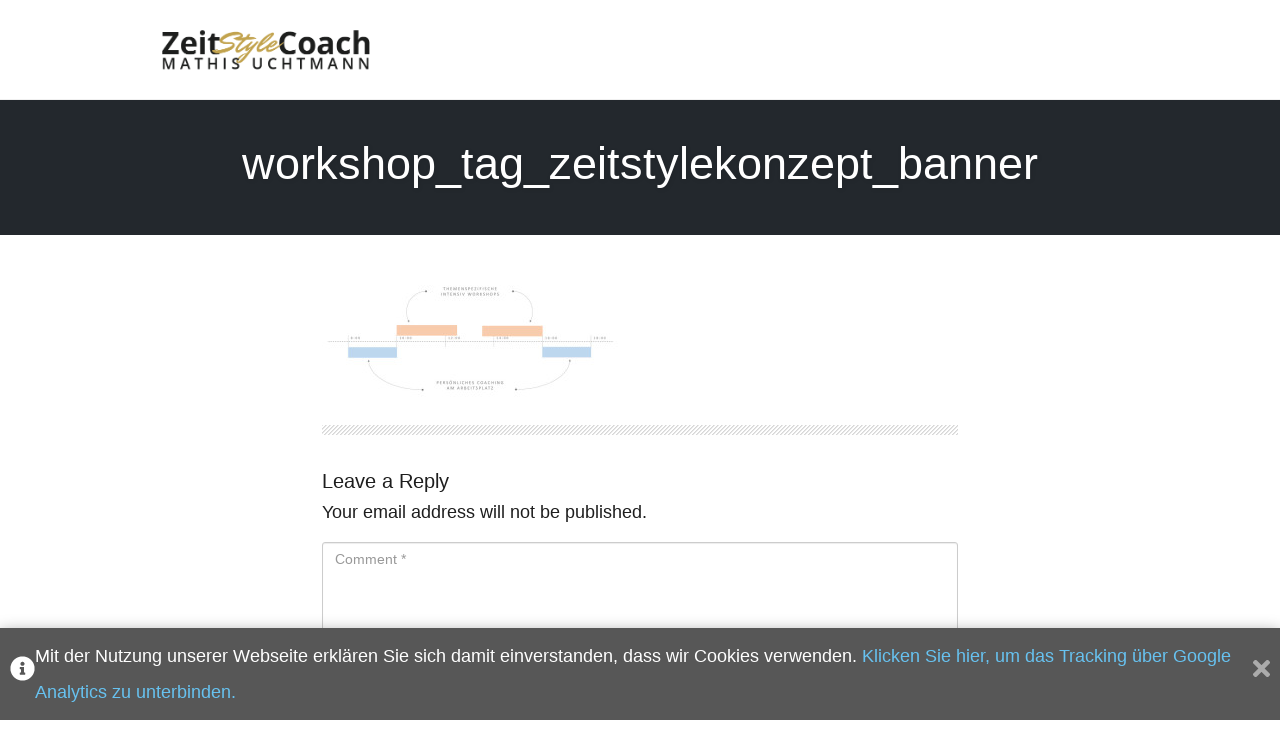

--- FILE ---
content_type: text/html; charset=UTF-8
request_url: https://zeitstylecoach.de/workshop_tag_zeitstylekonzept_banner/
body_size: 11941
content:
<!DOCTYPE html>
<html dir="ltr" lang="de" prefix="og: https://ogp.me/ns#">
<head>
    <meta charset="UTF-8">
    <meta name="viewport" content="width=device-width, initial-scale=1">
    <link rel="pingback" href="https://zeitstylecoach.de/xmlrpc.php">

    	<script type="text/javascript">
		/* Google Analytics Opt-Out by WP-Buddy | https://wp-buddy.com/products/plugins/google-analytics-opt-out */
						var gaoop_property = 'UA-46102844-1';
		var gaoop_disable_strs = ['ga-disable-' + gaoop_property];
				for (var index = 0; index < disableStrs.length; index++) {
			if (document.cookie.indexOf(disableStrs[index] + '=true') > -1) {
				window[disableStrs[index]] = true; // for Monster Insights
			}
		}

		function gaoop_analytics_optout() {
			for (var index = 0; index < disableStrs.length; index++) {
				document.cookie = disableStrs[index] + '=true; expires=Thu, 31 Dec 2099 23:59:59 UTC; SameSite=Strict; path=/';
				window[disableStrs[index]] = true; // for Monster Insights
			}
			alert('Danke! Wir haben ein Cookie gesetzt, dass Google Analytics ab Deinem nächsten Besuch keine Daten mehr sammeln kann.');		}
			</script>
	<title>workshop_tag_zeitstylekonzept_banner | ZeitStyle Coach - Effektives Zeitmanagement im digitalen Zeitalter</title>

		<!-- All in One SEO 4.6.7.1 - aioseo.com -->
		<meta name="robots" content="max-image-preview:large" />
		<link rel="canonical" href="https://zeitstylecoach.de/workshop_tag_zeitstylekonzept_banner/" />
		<meta name="generator" content="All in One SEO (AIOSEO) 4.6.7.1" />
		<meta property="og:locale" content="de_DE" />
		<meta property="og:site_name" content="ZeitStyle Coach - Effektives Zeitmanagement im digitalen Zeitalter | mit Zeitmanagement die eigenen Aufgaben fokussiert erledigen und Ziele schnell und entspannt erreichen" />
		<meta property="og:type" content="article" />
		<meta property="og:title" content="workshop_tag_zeitstylekonzept_banner | ZeitStyle Coach - Effektives Zeitmanagement im digitalen Zeitalter" />
		<meta property="og:url" content="https://zeitstylecoach.de/workshop_tag_zeitstylekonzept_banner/" />
		<meta property="article:published_time" content="2015-07-19T12:37:39+00:00" />
		<meta property="article:modified_time" content="2015-07-19T12:37:39+00:00" />
		<meta name="twitter:card" content="summary" />
		<meta name="twitter:title" content="workshop_tag_zeitstylekonzept_banner | ZeitStyle Coach - Effektives Zeitmanagement im digitalen Zeitalter" />
		<script type="application/ld+json" class="aioseo-schema">
			{"@context":"https:\/\/schema.org","@graph":[{"@type":"BreadcrumbList","@id":"https:\/\/zeitstylecoach.de\/workshop_tag_zeitstylekonzept_banner\/#breadcrumblist","itemListElement":[{"@type":"ListItem","@id":"https:\/\/zeitstylecoach.de\/#listItem","position":1,"name":"Zu Hause","item":"https:\/\/zeitstylecoach.de\/","nextItem":"https:\/\/zeitstylecoach.de\/workshop_tag_zeitstylekonzept_banner\/#listItem"},{"@type":"ListItem","@id":"https:\/\/zeitstylecoach.de\/workshop_tag_zeitstylekonzept_banner\/#listItem","position":2,"name":"workshop_tag_zeitstylekonzept_banner","previousItem":"https:\/\/zeitstylecoach.de\/#listItem"}]},{"@type":"ItemPage","@id":"https:\/\/zeitstylecoach.de\/workshop_tag_zeitstylekonzept_banner\/#itempage","url":"https:\/\/zeitstylecoach.de\/workshop_tag_zeitstylekonzept_banner\/","name":"workshop_tag_zeitstylekonzept_banner | ZeitStyle Coach - Effektives Zeitmanagement im digitalen Zeitalter","inLanguage":"de-DE","isPartOf":{"@id":"https:\/\/zeitstylecoach.de\/#website"},"breadcrumb":{"@id":"https:\/\/zeitstylecoach.de\/workshop_tag_zeitstylekonzept_banner\/#breadcrumblist"},"author":{"@id":"https:\/\/zeitstylecoach.de\/author\/ifgnrvwczo-7scgns19q\/#author"},"creator":{"@id":"https:\/\/zeitstylecoach.de\/author\/ifgnrvwczo-7scgns19q\/#author"},"datePublished":"2015-07-19T13:37:39+02:00","dateModified":"2015-07-19T13:37:39+02:00"},{"@type":"Organization","@id":"https:\/\/zeitstylecoach.de\/#organization","name":"ZeitStyle Coach","description":"mit Zeitmanagement die eigenen Aufgaben fokussiert erledigen und Ziele schnell und entspannt erreichen","url":"https:\/\/zeitstylecoach.de\/","logo":{"@type":"ImageObject","url":"https:\/\/zeitstylecoach.de\/wp-content\/uploads\/zsc_logo_dark_gold_510x109.png","@id":"https:\/\/zeitstylecoach.de\/workshop_tag_zeitstylekonzept_banner\/#organizationLogo","width":510,"height":109},"image":{"@id":"https:\/\/zeitstylecoach.de\/workshop_tag_zeitstylekonzept_banner\/#organizationLogo"}},{"@type":"Person","@id":"https:\/\/zeitstylecoach.de\/author\/ifgnrvwczo-7scgns19q\/#author","url":"https:\/\/zeitstylecoach.de\/author\/ifgnrvwczo-7scgns19q\/","name":"IfgNrVWCZo-7SCgNs19Q"},{"@type":"WebSite","@id":"https:\/\/zeitstylecoach.de\/#website","url":"https:\/\/zeitstylecoach.de\/","name":"ZeitStyle Coach - Effektives Zeitmanagement im digitalen Zeitalter","description":"mit Zeitmanagement die eigenen Aufgaben fokussiert erledigen und Ziele schnell und entspannt erreichen","inLanguage":"de-DE","publisher":{"@id":"https:\/\/zeitstylecoach.de\/#organization"}}]}
		</script>
		<!-- All in One SEO -->


<link rel="alternate" type="application/rss+xml" title="ZeitStyle Coach - Effektives Zeitmanagement im digitalen Zeitalter &raquo; Feed" href="https://zeitstylecoach.de/feed/" />
<link rel="alternate" type="application/rss+xml" title="ZeitStyle Coach - Effektives Zeitmanagement im digitalen Zeitalter &raquo; Kommentar-Feed" href="https://zeitstylecoach.de/comments/feed/" />
<link rel="alternate" type="application/rss+xml" title="ZeitStyle Coach - Effektives Zeitmanagement im digitalen Zeitalter &raquo; workshop_tag_zeitstylekonzept_banner-Kommentar-Feed" href="https://zeitstylecoach.de/feed/?attachment_id=1790" />
<script type="text/javascript">
/* <![CDATA[ */
window._wpemojiSettings = {"baseUrl":"https:\/\/s.w.org\/images\/core\/emoji\/14.0.0\/72x72\/","ext":".png","svgUrl":"https:\/\/s.w.org\/images\/core\/emoji\/14.0.0\/svg\/","svgExt":".svg","source":{"concatemoji":"https:\/\/zeitstylecoach.de\/wp-includes\/js\/wp-emoji-release.min.js?ver=6.4.7"}};
/*! This file is auto-generated */
!function(i,n){var o,s,e;function c(e){try{var t={supportTests:e,timestamp:(new Date).valueOf()};sessionStorage.setItem(o,JSON.stringify(t))}catch(e){}}function p(e,t,n){e.clearRect(0,0,e.canvas.width,e.canvas.height),e.fillText(t,0,0);var t=new Uint32Array(e.getImageData(0,0,e.canvas.width,e.canvas.height).data),r=(e.clearRect(0,0,e.canvas.width,e.canvas.height),e.fillText(n,0,0),new Uint32Array(e.getImageData(0,0,e.canvas.width,e.canvas.height).data));return t.every(function(e,t){return e===r[t]})}function u(e,t,n){switch(t){case"flag":return n(e,"\ud83c\udff3\ufe0f\u200d\u26a7\ufe0f","\ud83c\udff3\ufe0f\u200b\u26a7\ufe0f")?!1:!n(e,"\ud83c\uddfa\ud83c\uddf3","\ud83c\uddfa\u200b\ud83c\uddf3")&&!n(e,"\ud83c\udff4\udb40\udc67\udb40\udc62\udb40\udc65\udb40\udc6e\udb40\udc67\udb40\udc7f","\ud83c\udff4\u200b\udb40\udc67\u200b\udb40\udc62\u200b\udb40\udc65\u200b\udb40\udc6e\u200b\udb40\udc67\u200b\udb40\udc7f");case"emoji":return!n(e,"\ud83e\udef1\ud83c\udffb\u200d\ud83e\udef2\ud83c\udfff","\ud83e\udef1\ud83c\udffb\u200b\ud83e\udef2\ud83c\udfff")}return!1}function f(e,t,n){var r="undefined"!=typeof WorkerGlobalScope&&self instanceof WorkerGlobalScope?new OffscreenCanvas(300,150):i.createElement("canvas"),a=r.getContext("2d",{willReadFrequently:!0}),o=(a.textBaseline="top",a.font="600 32px Arial",{});return e.forEach(function(e){o[e]=t(a,e,n)}),o}function t(e){var t=i.createElement("script");t.src=e,t.defer=!0,i.head.appendChild(t)}"undefined"!=typeof Promise&&(o="wpEmojiSettingsSupports",s=["flag","emoji"],n.supports={everything:!0,everythingExceptFlag:!0},e=new Promise(function(e){i.addEventListener("DOMContentLoaded",e,{once:!0})}),new Promise(function(t){var n=function(){try{var e=JSON.parse(sessionStorage.getItem(o));if("object"==typeof e&&"number"==typeof e.timestamp&&(new Date).valueOf()<e.timestamp+604800&&"object"==typeof e.supportTests)return e.supportTests}catch(e){}return null}();if(!n){if("undefined"!=typeof Worker&&"undefined"!=typeof OffscreenCanvas&&"undefined"!=typeof URL&&URL.createObjectURL&&"undefined"!=typeof Blob)try{var e="postMessage("+f.toString()+"("+[JSON.stringify(s),u.toString(),p.toString()].join(",")+"));",r=new Blob([e],{type:"text/javascript"}),a=new Worker(URL.createObjectURL(r),{name:"wpTestEmojiSupports"});return void(a.onmessage=function(e){c(n=e.data),a.terminate(),t(n)})}catch(e){}c(n=f(s,u,p))}t(n)}).then(function(e){for(var t in e)n.supports[t]=e[t],n.supports.everything=n.supports.everything&&n.supports[t],"flag"!==t&&(n.supports.everythingExceptFlag=n.supports.everythingExceptFlag&&n.supports[t]);n.supports.everythingExceptFlag=n.supports.everythingExceptFlag&&!n.supports.flag,n.DOMReady=!1,n.readyCallback=function(){n.DOMReady=!0}}).then(function(){return e}).then(function(){var e;n.supports.everything||(n.readyCallback(),(e=n.source||{}).concatemoji?t(e.concatemoji):e.wpemoji&&e.twemoji&&(t(e.twemoji),t(e.wpemoji)))}))}((window,document),window._wpemojiSettings);
/* ]]> */
</script>
<link rel='stylesheet' id='opst-css-style-css' href='https://zeitstylecoach.de/wp-content/themes/op-smart-theme3/css/all.min.css?ver=1.0.21' type='text/css' media='all' />
<style id='wp-emoji-styles-inline-css' type='text/css'>

	img.wp-smiley, img.emoji {
		display: inline !important;
		border: none !important;
		box-shadow: none !important;
		height: 1em !important;
		width: 1em !important;
		margin: 0 0.07em !important;
		vertical-align: -0.1em !important;
		background: none !important;
		padding: 0 !important;
	}
</style>
<link rel='stylesheet' id='wp-block-library-css' href='https://zeitstylecoach.de/wp-includes/css/dist/block-library/style.min.css?ver=6.4.7' type='text/css' media='all' />
<style id='classic-theme-styles-inline-css' type='text/css'>
/*! This file is auto-generated */
.wp-block-button__link{color:#fff;background-color:#32373c;border-radius:9999px;box-shadow:none;text-decoration:none;padding:calc(.667em + 2px) calc(1.333em + 2px);font-size:1.125em}.wp-block-file__button{background:#32373c;color:#fff;text-decoration:none}
</style>
<style id='global-styles-inline-css' type='text/css'>
body{--wp--preset--color--black: #000000;--wp--preset--color--cyan-bluish-gray: #abb8c3;--wp--preset--color--white: #ffffff;--wp--preset--color--pale-pink: #f78da7;--wp--preset--color--vivid-red: #cf2e2e;--wp--preset--color--luminous-vivid-orange: #ff6900;--wp--preset--color--luminous-vivid-amber: #fcb900;--wp--preset--color--light-green-cyan: #7bdcb5;--wp--preset--color--vivid-green-cyan: #00d084;--wp--preset--color--pale-cyan-blue: #8ed1fc;--wp--preset--color--vivid-cyan-blue: #0693e3;--wp--preset--color--vivid-purple: #9b51e0;--wp--preset--gradient--vivid-cyan-blue-to-vivid-purple: linear-gradient(135deg,rgba(6,147,227,1) 0%,rgb(155,81,224) 100%);--wp--preset--gradient--light-green-cyan-to-vivid-green-cyan: linear-gradient(135deg,rgb(122,220,180) 0%,rgb(0,208,130) 100%);--wp--preset--gradient--luminous-vivid-amber-to-luminous-vivid-orange: linear-gradient(135deg,rgba(252,185,0,1) 0%,rgba(255,105,0,1) 100%);--wp--preset--gradient--luminous-vivid-orange-to-vivid-red: linear-gradient(135deg,rgba(255,105,0,1) 0%,rgb(207,46,46) 100%);--wp--preset--gradient--very-light-gray-to-cyan-bluish-gray: linear-gradient(135deg,rgb(238,238,238) 0%,rgb(169,184,195) 100%);--wp--preset--gradient--cool-to-warm-spectrum: linear-gradient(135deg,rgb(74,234,220) 0%,rgb(151,120,209) 20%,rgb(207,42,186) 40%,rgb(238,44,130) 60%,rgb(251,105,98) 80%,rgb(254,248,76) 100%);--wp--preset--gradient--blush-light-purple: linear-gradient(135deg,rgb(255,206,236) 0%,rgb(152,150,240) 100%);--wp--preset--gradient--blush-bordeaux: linear-gradient(135deg,rgb(254,205,165) 0%,rgb(254,45,45) 50%,rgb(107,0,62) 100%);--wp--preset--gradient--luminous-dusk: linear-gradient(135deg,rgb(255,203,112) 0%,rgb(199,81,192) 50%,rgb(65,88,208) 100%);--wp--preset--gradient--pale-ocean: linear-gradient(135deg,rgb(255,245,203) 0%,rgb(182,227,212) 50%,rgb(51,167,181) 100%);--wp--preset--gradient--electric-grass: linear-gradient(135deg,rgb(202,248,128) 0%,rgb(113,206,126) 100%);--wp--preset--gradient--midnight: linear-gradient(135deg,rgb(2,3,129) 0%,rgb(40,116,252) 100%);--wp--preset--font-size--small: 13px;--wp--preset--font-size--medium: 20px;--wp--preset--font-size--large: 36px;--wp--preset--font-size--x-large: 42px;--wp--preset--spacing--20: 0.44rem;--wp--preset--spacing--30: 0.67rem;--wp--preset--spacing--40: 1rem;--wp--preset--spacing--50: 1.5rem;--wp--preset--spacing--60: 2.25rem;--wp--preset--spacing--70: 3.38rem;--wp--preset--spacing--80: 5.06rem;--wp--preset--shadow--natural: 6px 6px 9px rgba(0, 0, 0, 0.2);--wp--preset--shadow--deep: 12px 12px 50px rgba(0, 0, 0, 0.4);--wp--preset--shadow--sharp: 6px 6px 0px rgba(0, 0, 0, 0.2);--wp--preset--shadow--outlined: 6px 6px 0px -3px rgba(255, 255, 255, 1), 6px 6px rgba(0, 0, 0, 1);--wp--preset--shadow--crisp: 6px 6px 0px rgba(0, 0, 0, 1);}:where(.is-layout-flex){gap: 0.5em;}:where(.is-layout-grid){gap: 0.5em;}body .is-layout-flow > .alignleft{float: left;margin-inline-start: 0;margin-inline-end: 2em;}body .is-layout-flow > .alignright{float: right;margin-inline-start: 2em;margin-inline-end: 0;}body .is-layout-flow > .aligncenter{margin-left: auto !important;margin-right: auto !important;}body .is-layout-constrained > .alignleft{float: left;margin-inline-start: 0;margin-inline-end: 2em;}body .is-layout-constrained > .alignright{float: right;margin-inline-start: 2em;margin-inline-end: 0;}body .is-layout-constrained > .aligncenter{margin-left: auto !important;margin-right: auto !important;}body .is-layout-constrained > :where(:not(.alignleft):not(.alignright):not(.alignfull)){max-width: var(--wp--style--global--content-size);margin-left: auto !important;margin-right: auto !important;}body .is-layout-constrained > .alignwide{max-width: var(--wp--style--global--wide-size);}body .is-layout-flex{display: flex;}body .is-layout-flex{flex-wrap: wrap;align-items: center;}body .is-layout-flex > *{margin: 0;}body .is-layout-grid{display: grid;}body .is-layout-grid > *{margin: 0;}:where(.wp-block-columns.is-layout-flex){gap: 2em;}:where(.wp-block-columns.is-layout-grid){gap: 2em;}:where(.wp-block-post-template.is-layout-flex){gap: 1.25em;}:where(.wp-block-post-template.is-layout-grid){gap: 1.25em;}.has-black-color{color: var(--wp--preset--color--black) !important;}.has-cyan-bluish-gray-color{color: var(--wp--preset--color--cyan-bluish-gray) !important;}.has-white-color{color: var(--wp--preset--color--white) !important;}.has-pale-pink-color{color: var(--wp--preset--color--pale-pink) !important;}.has-vivid-red-color{color: var(--wp--preset--color--vivid-red) !important;}.has-luminous-vivid-orange-color{color: var(--wp--preset--color--luminous-vivid-orange) !important;}.has-luminous-vivid-amber-color{color: var(--wp--preset--color--luminous-vivid-amber) !important;}.has-light-green-cyan-color{color: var(--wp--preset--color--light-green-cyan) !important;}.has-vivid-green-cyan-color{color: var(--wp--preset--color--vivid-green-cyan) !important;}.has-pale-cyan-blue-color{color: var(--wp--preset--color--pale-cyan-blue) !important;}.has-vivid-cyan-blue-color{color: var(--wp--preset--color--vivid-cyan-blue) !important;}.has-vivid-purple-color{color: var(--wp--preset--color--vivid-purple) !important;}.has-black-background-color{background-color: var(--wp--preset--color--black) !important;}.has-cyan-bluish-gray-background-color{background-color: var(--wp--preset--color--cyan-bluish-gray) !important;}.has-white-background-color{background-color: var(--wp--preset--color--white) !important;}.has-pale-pink-background-color{background-color: var(--wp--preset--color--pale-pink) !important;}.has-vivid-red-background-color{background-color: var(--wp--preset--color--vivid-red) !important;}.has-luminous-vivid-orange-background-color{background-color: var(--wp--preset--color--luminous-vivid-orange) !important;}.has-luminous-vivid-amber-background-color{background-color: var(--wp--preset--color--luminous-vivid-amber) !important;}.has-light-green-cyan-background-color{background-color: var(--wp--preset--color--light-green-cyan) !important;}.has-vivid-green-cyan-background-color{background-color: var(--wp--preset--color--vivid-green-cyan) !important;}.has-pale-cyan-blue-background-color{background-color: var(--wp--preset--color--pale-cyan-blue) !important;}.has-vivid-cyan-blue-background-color{background-color: var(--wp--preset--color--vivid-cyan-blue) !important;}.has-vivid-purple-background-color{background-color: var(--wp--preset--color--vivid-purple) !important;}.has-black-border-color{border-color: var(--wp--preset--color--black) !important;}.has-cyan-bluish-gray-border-color{border-color: var(--wp--preset--color--cyan-bluish-gray) !important;}.has-white-border-color{border-color: var(--wp--preset--color--white) !important;}.has-pale-pink-border-color{border-color: var(--wp--preset--color--pale-pink) !important;}.has-vivid-red-border-color{border-color: var(--wp--preset--color--vivid-red) !important;}.has-luminous-vivid-orange-border-color{border-color: var(--wp--preset--color--luminous-vivid-orange) !important;}.has-luminous-vivid-amber-border-color{border-color: var(--wp--preset--color--luminous-vivid-amber) !important;}.has-light-green-cyan-border-color{border-color: var(--wp--preset--color--light-green-cyan) !important;}.has-vivid-green-cyan-border-color{border-color: var(--wp--preset--color--vivid-green-cyan) !important;}.has-pale-cyan-blue-border-color{border-color: var(--wp--preset--color--pale-cyan-blue) !important;}.has-vivid-cyan-blue-border-color{border-color: var(--wp--preset--color--vivid-cyan-blue) !important;}.has-vivid-purple-border-color{border-color: var(--wp--preset--color--vivid-purple) !important;}.has-vivid-cyan-blue-to-vivid-purple-gradient-background{background: var(--wp--preset--gradient--vivid-cyan-blue-to-vivid-purple) !important;}.has-light-green-cyan-to-vivid-green-cyan-gradient-background{background: var(--wp--preset--gradient--light-green-cyan-to-vivid-green-cyan) !important;}.has-luminous-vivid-amber-to-luminous-vivid-orange-gradient-background{background: var(--wp--preset--gradient--luminous-vivid-amber-to-luminous-vivid-orange) !important;}.has-luminous-vivid-orange-to-vivid-red-gradient-background{background: var(--wp--preset--gradient--luminous-vivid-orange-to-vivid-red) !important;}.has-very-light-gray-to-cyan-bluish-gray-gradient-background{background: var(--wp--preset--gradient--very-light-gray-to-cyan-bluish-gray) !important;}.has-cool-to-warm-spectrum-gradient-background{background: var(--wp--preset--gradient--cool-to-warm-spectrum) !important;}.has-blush-light-purple-gradient-background{background: var(--wp--preset--gradient--blush-light-purple) !important;}.has-blush-bordeaux-gradient-background{background: var(--wp--preset--gradient--blush-bordeaux) !important;}.has-luminous-dusk-gradient-background{background: var(--wp--preset--gradient--luminous-dusk) !important;}.has-pale-ocean-gradient-background{background: var(--wp--preset--gradient--pale-ocean) !important;}.has-electric-grass-gradient-background{background: var(--wp--preset--gradient--electric-grass) !important;}.has-midnight-gradient-background{background: var(--wp--preset--gradient--midnight) !important;}.has-small-font-size{font-size: var(--wp--preset--font-size--small) !important;}.has-medium-font-size{font-size: var(--wp--preset--font-size--medium) !important;}.has-large-font-size{font-size: var(--wp--preset--font-size--large) !important;}.has-x-large-font-size{font-size: var(--wp--preset--font-size--x-large) !important;}
.wp-block-navigation a:where(:not(.wp-element-button)){color: inherit;}
:where(.wp-block-post-template.is-layout-flex){gap: 1.25em;}:where(.wp-block-post-template.is-layout-grid){gap: 1.25em;}
:where(.wp-block-columns.is-layout-flex){gap: 2em;}:where(.wp-block-columns.is-layout-grid){gap: 2em;}
.wp-block-pullquote{font-size: 1.5em;line-height: 1.6;}
</style>
<link rel='stylesheet' id='bcct_style-css' href='https://zeitstylecoach.de/wp-content/plugins/better-click-to-tweet/assets/css/styles.css?ver=3.0' type='text/css' media='all' />
<link rel='stylesheet' id='woocommerce_responsive_frontend_styles-css' href='https://zeitstylecoach.de/wp-content/themes/op-smart-theme3/css/woocommerce.min.css?ver=1.0.21' type='text/css' media='all' />
<link rel='stylesheet' id='redux-google-fonts-op_options-css' href='//zeitstylecoach.de/wp-content/uploads/omgf/redux-google-fonts-op_options/redux-google-fonts-op_options.css?ver=1666550232' type='text/css' media='all' />
<script type="text/javascript" src="https://zeitstylecoach.de/wp-includes/js/jquery/jquery.min.js?ver=3.7.1" id="jquery-core-js"></script>
<script type="text/javascript" src="https://zeitstylecoach.de/wp-includes/js/jquery/jquery-migrate.min.js?ver=3.4.1" id="jquery-migrate-js"></script>
<script type="text/javascript" id="op3-dashboard-tracking-js-extra">
/* <![CDATA[ */
var OPDashboardStats = {"pid":"1790","pageview_record_id":null,"rest_url":"https:\/\/zeitstylecoach.de\/wp-json\/opd\/v1\/opd-tracking"};
/* ]]> */
</script>
<script type="text/javascript" src="https://zeitstylecoach.de/wp-content/plugins/op-dashboard/public/assets/js/tracking.js?ver=1.1.3" id="op3-dashboard-tracking-js"></script>
<script type="text/javascript" id="op3-dashboard-pixels-js-extra">
/* <![CDATA[ */
var OPDashboardPixels = {"pid":"1790","nonce":"778911e870","fbPixelId":"880784260015433","fbAdvancedMatching":"0","fbEnableAnywhere":"1","isOp3Page":"0","enableLeadEvent":"1","enableViewContentEvent":"1","enableInitiateCheckoutsEvent":"1","enablePurchaseEvent":"1","enableCompleteRegistrationEvent":"1","enableAddToCartEvent":"1","enableAddToCartBumpEvent":"1","enablePaymentInfoEvent":"1","enableScrollEvent":"1","standardParams":{"page_title":"workshop_tag_zeitstylekonzept_banner","post_type":"attachment","post_id":1790,"plugin":"OptimizePress","event_url":"zeitstylecoach.de\/workshop_tag_zeitstylekonzept_banner\/","user_role":"guest"},"capiRestUrl":"https:\/\/zeitstylecoach.de\/wp-json\/opd\/v1\/trackFacebookCAPIEvents","capiTestEventsCode":"","capiAccessToken":"","enableCapiTestEvents":"0","enableCapi":"0","enableAdvancedMatching":"0","facebookAttribution":"first_visit","facebookFirstVisitCookieDuration":"7","facebookLastVisitCookieDuration":"30"};
/* ]]> */
</script>
<script type="text/javascript" src="https://zeitstylecoach.de/wp-content/plugins/op-dashboard/public/assets/js/OP3Pixels.js?ver=1.1.3" id="op3-dashboard-pixels-js"></script>
<script type="text/javascript" src="https://zeitstylecoach.de/wp-content/plugins/op-dashboard/public/assets/js/op3-fb-tracking.js?ver=1.1.3" id="op3-dashboard-pixels-front-js"></script>
<link rel="https://api.w.org/" href="https://zeitstylecoach.de/wp-json/" /><link rel="alternate" type="application/json" href="https://zeitstylecoach.de/wp-json/wp/v2/media/1790" /><link rel="EditURI" type="application/rsd+xml" title="RSD" href="https://zeitstylecoach.de/xmlrpc.php?rsd" />
<meta name="generator" content="WordPress 6.4.7" />
<link rel='shortlink' href='https://zeitstylecoach.de/?p=1790' />
<link rel="alternate" type="application/json+oembed" href="https://zeitstylecoach.de/wp-json/oembed/1.0/embed?url=https%3A%2F%2Fzeitstylecoach.de%2Fworkshop_tag_zeitstylekonzept_banner%2F" />
<link rel="alternate" type="text/xml+oembed" href="https://zeitstylecoach.de/wp-json/oembed/1.0/embed?url=https%3A%2F%2Fzeitstylecoach.de%2Fworkshop_tag_zeitstylekonzept_banner%2F&#038;format=xml" />
<style type="text/css">/** Google Analytics Opt Out Custom CSS **/.gaoop {color: #ffffff; line-height: 2; position: fixed; bottom: 0; left: 0; width: 100%; -webkit-box-shadow: 0 4px 15px rgba(0, 0, 0, 0.4); -moz-box-shadow: 0 4px 15px rgba(0, 0, 0, 0.4); box-shadow: 0 4px 15px rgba(0, 0, 0, 0.4); background-color: #0E90D2; padding: 1rem; margin: 0; display: flex; align-items: center; justify-content: space-between; } .gaoop-hidden {display: none; } .gaoop-checkbox:checked + .gaoop {width: auto; right: 0; left: auto; opacity: 0.5; ms-filter: "progid:DXImageTransform.Microsoft.Alpha(Opacity=50)"; filter: alpha(opacity=50); -moz-opacity: 0.5; -khtml-opacity: 0.5; } .gaoop-checkbox:checked + .gaoop .gaoop-close-icon {display: none; } .gaoop-checkbox:checked + .gaoop .gaoop-opt-out-content {display: none; } input.gaoop-checkbox {display: none; } .gaoop a {color: #67C2F0; text-decoration: none; } .gaoop a:hover {color: #ffffff; text-decoration: underline; } .gaoop-info-icon {margin: 0; padding: 0; cursor: pointer; } .gaoop svg {position: relative; margin: 0; padding: 0; width: auto; height: 25px; } .gaoop-close-icon {cursor: pointer; position: relative; opacity: 0.5; ms-filter: "progid:DXImageTransform.Microsoft.Alpha(Opacity=50)"; filter: alpha(opacity=50); -moz-opacity: 0.5; -khtml-opacity: 0.5; margin: 0; padding: 0; text-align: center; vertical-align: top; display: inline-block; } .gaoop-close-icon:hover {z-index: 1; opacity: 1; ms-filter: "progid:DXImageTransform.Microsoft.Alpha(Opacity=100)"; filter: alpha(opacity=100); -moz-opacity: 1; -khtml-opacity: 1; } .gaoop_closed .gaoop-opt-out-link, .gaoop_closed .gaoop-close-icon {display: none; } .gaoop_closed:hover {opacity: 1; ms-filter: "progid:DXImageTransform.Microsoft.Alpha(Opacity=100)"; filter: alpha(opacity=100); -moz-opacity: 1; -khtml-opacity: 1; } .gaoop_closed .gaoop-opt-out-content {display: none; } .gaoop_closed .gaoop-info-icon {width: 100%; } .gaoop-opt-out-content {display: inline-block; vertical-align: top; } .gaoop {
  z-index:1000;
  background-color: #575757;
}

/*.gaoop a {
   color: #fff;
}*/</style><script type='text/javascript' src='https://assets.klicktipp.com/listbuildings/system/forms/scripts/protect.js'></script>
<script src="https://platform.illow.io/banner.js?siteId=790130df-7789-4e9f-ab47-9e085f569b3a"></script>
        <!-- Facebook Pixel Code -->
            <script>
              !function(f,b,e,v,n,t,s)
              {if(f.fbq)return;n=f.fbq=function(){n.callMethod?
              n.callMethod.apply(n,arguments):n.queue.push(arguments)};
              if(!f._fbq)f._fbq=n;n.push=n;n.loaded=!0;n.version='2.0';
              n.queue=[];t=b.createElement(e);t.async=!0;
              t.src=v;s=b.getElementsByTagName(e)[0];
              s.parentNode.insertBefore(t,s)}(window, document,'script',
              'https://connect.facebook.net/en_US/fbevents.js');
              fbq('init', '880784260015433');
            </script>
        <!-- End Facebook Pixel Code -->
        <style type="text/css">article.post div.col-sm-5 { display:none; } /*Beitragsbild ausblenden in Übersicht*/
article.post div.col-sm-7 div.op-list-layout-meta-wrapper { display:none; } /*Kommentare ausblenden in Übersicht*/
.op-blog-meta-wrapper { display:none; } /*Kommentare unter Headline im Beitrag ausblenden*/</style><link rel="icon" href="https://zeitstylecoach.de/wp-content/uploads/cropped-zsc_favlogo_512-32x32.png" sizes="32x32" />
<link rel="icon" href="https://zeitstylecoach.de/wp-content/uploads/cropped-zsc_favlogo_512-192x192.png" sizes="192x192" />
<link rel="apple-touch-icon" href="https://zeitstylecoach.de/wp-content/uploads/cropped-zsc_favlogo_512-180x180.png" />
<meta name="msapplication-TileImage" content="https://zeitstylecoach.de/wp-content/uploads/cropped-zsc_favlogo_512-270x270.png" />
<style type="text/css" title="dynamic-css" class="options-output">.sub-menu{border-bottom-color:#c2a34f;}.op-navbar{background:#ffffff;}.op-navbar{border-bottom-color:#f0f0f0;}.header-style-centered #navbar, .header-style-with-tagline #navbar{border-top-color:#f0f0f0;}.op-footer{background:#fcfcfc;}.op-footer h1, .op-footer h2, .op-footer h3, .op-footer h4, .op-footer h5, .op-footer h6, .op-footer .calendar_wrap{color:#191919;}.op-footer, .footer-copyright, .op-footer p, .op-footer ul, .op-footer{color:#6d6d6d;}.op-footer a{color:#6d6d6d;}.op-footer a:hover{color:#6d6d6d;}.op-footer a:active{color:#6d6d6d;}.op-entry a{color:#337ab7;}.op-entry a:hover{color:#003388;}.op-entry a:active{color:#222;}.btn a, .btn, .btn-primary,
                                        .op-navbar .nav-close-wrap,
                                        .pagination > .btn,
                                        #infinite-handle span button,
                                        .woocommerce-product-search [type=submit],
                                        .woocommerce .widget_price_filter .ui-slider .ui-slider-range,
                                        .woocommerce .widget_price_filter .ui-slider .ui-slider-handle{background-color:#005BDC;}.op-read-more{border-color:#005BDC;}.btn a:hover,
                                        .btn:hover,
                                        .btn-primary:hover,
                                        .btn a:active,
                                        .btn:active,
                                        .btn-primary:active,
                                        .pagination > .btn:hover,
                                        .pagination > .btn:active,
                                        #infinite-handle span button:hover,
                                        #infinite-handle span button:active,
                                        .woocommerce-product-search [type=submit]:hover,
                                        .woocommerce-product-search [type=submit]:active,
                                        .woocommerce .widget_price_filter .ui-slider .ui-slider-range:hover,
                                        .woocommerce .widget_price_filter .ui-slider .ui-slider-range:active,
                                        .woocommerce .widget_price_filter .ui-slider .ui-slider-handle:hover,
                                        .woocommerce .widget_price_filter .ui-slider .ui-slider-handle:active,
                                        .woocommerce .widget_price_filter .price_slider_wrapper .ui-widget-content,
                                        .woocommerce .widget_price_filter .price_slider_wrapper .ui-widget-content:hover,
                                        .woocommerce .widget_price_filter .price_slider_wrapper .ui-widget-content:active{background-color:#0054cc;}.op-read-more:hover,
                                        .op-read-more:active{border-color:#0054cc;}.btn a, .btn, .btn-primary,
                            .pagination > .btn,
                            .pagination > .btn:hover,
                            .pagination > .btn:active,
                            #infinite-handle span button,
                            #infinite-handle span button:hover,
                            #infinite-handle span button:hover:active,
                            .op-navbar .nav-close-wrap,
                            .woocommerce-product-search [type=submit]{color:#ffffff;}.op-navbar .navbar-nav > .menu-item > a, .op-navbar .navbar-nav li .navbar-tagline,
                                .op-navbar .navbar-nav .menu-item .menu-item-search-link,
                                .op-navbar .navbar-nav .menu-item .op-search-form-close-button,
                                .op-navbar.navbar-default .navbar-toggle,
                                .op-search-form-top-menu {color:#6b6b6b;} .op-navbar .navbar-nav > .menu-item:hover > a,
                                .op-navbar .navbar-nav li .navbar-tagline:hover,
                                .op-navbar .navbar-nav .menu-item .menu-item-search-link:hover,
                                .op-navbar .navbar-nav .menu-item .op-search-form-close-button:hover,
                                .op-navbar.navbar-default .navbar-toggle:hover,
                                .op-navbar .navbar-nav li .sub-menu a:hover {color:#6b6b6b;} .op-navbar .navbar-nav > .menu-item.active a,
                                .op-navbar .navbar-nav > .menu-item.active:hover a {color:#6b6b6b;} .op-small-category-link a,
                            .op-small-category-link a:hover,
                            .op-small-category-link a:focus,
                            .op-small-category-link a:active,
                            .op-small-category-link span,
                            .op-content-grid-row .op-small-category-link a,
                            .op-homepage-hero-category,
                            .op-homepage-hero-category:hover,
                            .op-homepage-hero-category:focus,
                            .op-homepage-hero-category:active{color:#ffffff;}.op-small-category-link a,
                                        .op-small-category-link a:hover,
                                        .op-small-category-link a:focus,
                                        .op-small-category-link a:active,
                                        .op-small-category-link span,
                                        .op-homepage-hero-category,
                                        .op-homepage-hero-category:hover,
                                        .op-homepage-hero-category:focus,
                                        .op-homepage-hero-category:active{background-color:#005BDC;}h2{line-height:40px;font-size:35px;}.navbar-brand h1{font-family:Arial, Helvetica, sans-serif,Arial, Helvetica, sans-serif;text-transform:none;line-height:55px;letter-spacing:0px;font-weight:400;font-style:normal;color:#1e1e1e;font-size:40px;}.navbar-tagline{font-family:Arial, Helvetica, sans-serif,Arial, Helvetica, sans-serif;text-transform:none;line-height:29px;letter-spacing:0px;font-weight:normal;font-style:normal;color:#1e1e1e;font-size:24px;}.op-hero-area h1,
                .op-hero-area .op-headline,
                .op-hero-area.op-blog-post .op-hero-header{font-family:Arial, Helvetica, sans-serif,Arial, Helvetica, sans-serif;line-height:55px;letter-spacing:0px;font-weight:400;font-style:normal;color:#ffffff;font-size:45px;}body, p{font-family:Tahoma,Geneva, sans-serif,Arial, Helvetica, sans-serif;line-height:29px;letter-spacing:0px;font-weight:400;font-style:normal;color:#1e1e1e;font-size:18px;}.op-navbar .navbar-nav .menu-item a{font-family:Tahoma,Geneva, sans-serif,Arial, Helvetica, sans-serif;text-align:left;line-height:20px;letter-spacing:0px;font-weight:400;font-style:normal;font-size:18px;}h1,.op-entry h1{font-family:Arial, Helvetica, sans-serif,Arial, Helvetica, sans-serif;line-height:45px;letter-spacing:0px;font-weight:400;font-style:normal;color:#1e1e1e;font-size:40px;}h2,.op-entry h2,.woocommerce-Reviews-title,.comment-reply-title{font-family:Arial, Helvetica, sans-serif,Arial, Helvetica, sans-serif;line-height:39px;letter-spacing:0px;font-weight:normal;font-style:normal;color:#1e1e1e;font-size:30px;}h3,.op-entry h3{font-family:Arial, Helvetica, sans-serif,Arial, Helvetica, sans-serif;line-height:33px;letter-spacing:0px;font-weight:normal;font-style:normal;color:#1e1e1e;font-size:22px;}h4,.op-entry h4{font-family:Arial, Helvetica, sans-serif,Arial, Helvetica, sans-serif;line-height:30px;letter-spacing:0px;font-weight:normal;font-style:normal;color:#1e1e1e;font-size:20px;}h5,.op-entry h5{font-family:Arial, Helvetica, sans-serif,Arial, Helvetica, sans-serif;line-height:27px;letter-spacing:0px;font-weight:normal;font-style:normal;color:#1e1e1e;font-size:16px;}h6,.op-entry h6{font-family:Arial, Helvetica, sans-serif,Arial, Helvetica, sans-serif;line-height:24px;letter-spacing:0px;font-weight:normal;font-style:normal;color:#1e1e1e;font-size:14px;}.op-archive-title{font-family:Arial, Helvetica, sans-serif,Arial, Helvetica, sans-serif;line-height:45px;letter-spacing:0px;font-weight:400;font-style:normal;color:#1e1e1e;font-size:40px;}.op-homepage-hero-button{background-color:#005BDC;}.op-homepage-hero-button:hover,
                                        .op-homepage-hero-button:active,
                                        .op-homepage-hero-button:focus{background-color:#0054cc;}.op-hero-header,
                .op-hero-area .feature-title,
                .op-hero-area .op-headline,
                .op-hero-area p,
                .op-hero-layout-meta-wrap,
                .op-blog-meta-wrapper,
                .op-hero-layout-meta-wrap a{color:#ffffff;}.op-blog-post-header{background-size:cover;background-position:center center;}.page .op-hero-header, .page .op-hero-area .feature-title, .page .op-hero-area .op-headline, .page .op-hero-layout-meta-wrap, .page .op-blog-meta-wrapper, .page .op-hero-layout-meta-wrap a{color:#ffffff;}</style><style type="text/css">.op-blog-post-header {background-color: #23282d;
                background-image: -moz-linear-gradient(top, #23282d 0%, #23282d 100%);
                background-image: -webkit-linear-gradient(top, #23282d 0%, #23282d 100%);
                background-image: linear-gradient(to bottom, #23282d 0%, #23282d 100%);
                filter: progid:DXImageTransform.Microsoft.gradient(startColorstr='#23282d', endColorstr='#23282d', GradientType=0);}</style></head>

<body class="attachment attachment-template-default single single-attachment postid-1790 attachmentid-1790 attachment-jpeg op-navbar-fixed op-navbar-fixed-header-style-basic" itemscope="itemscope" itemtype="http://schema.org/WebPage">
        <div id="page" class="page-container hfeed site">
        <a class="skip-link screen-reader-text" href="#content">Skip to content</a>
        <header id="masthead" class="site-header"  itemscope="itemscope" itemtype="http://schema.org/WPHeader" role="banner">
            <nav class="op-navbar navbar navbar-default op-navbar-fixed op-navbar-fixed-header-style-basic header-style-basic" itemscope="itemscope" itemtype="http://schema.org/SiteNavigationElement" role="navigation">
                                <div class="container op-container">
                    <div class="navbar-header">
                        <a class="navbar-brand" href="https://zeitstylecoach.de/">
                            <img src="https://zeitstylecoach.de/wp-content/uploads/zsc_logo_dark_gold_510x109.png" srcset="https://zeitstylecoach.de/wp-content/uploads/zsc_logo_dark_gold_510x109.png 1x, https://zeitstylecoach.de/wp-content/uploads/zsc_logo_dark_gold_510x109.png 2x" title="ZeitStyle Coach - Effektives Zeitmanagement im digitalen Zeitalter" alt="ZeitStyle Coach - Effektives Zeitmanagement im digitalen Zeitalter" width="510" height="109">                        </a>
                        <button type="button" class="navbar-toggle collapsed glyphicon glyphicon-menu-hamburger" aria-controls="navbar">
                            <span class="sr-only">Toggle navigation</span>
                        </button>
                    </div> <!--/.navbar-header -->
                    <div id="navbar" class="pull-right navbar-menu">
                        <div class="nav-close-wrap text-right ">
                            <span class="glyphicon glyphicon-remove closenav"></span>
                        </div>
                                            </div><!--/.nav-collapse -->
                </div> <!--/.container-fluid -->
            </nav>
        </header>
        <main id="main" class="site-content" role="main">
            
            <article id="post-1790" class="post-1790 attachment type-attachment status-inherit hentry" itemscope="itemscope" itemtype="http://schema.org/BlogPosting" itemprop="blogPost">
                <div class="op-hero-area op-blog-post" role="banner">
                    <header class="op-hero-area op-blog-post-header">
    <div class="op-blog-hero-background">
                <div class="op-blog-header-content op-blog-header-content--small">
            <div class="container op-container">
                <div class="row">
                    <div class="col-sm-12">
                        <h1 class="op-headline" itemprop="headline"><a href="https://zeitstylecoach.de/workshop_tag_zeitstylekonzept_banner/">workshop_tag_zeitstylekonzept_banner</a></h1><div class="op-blog-meta-wrapper"><a href="https://zeitstylecoach.de/workshop_tag_zeitstylekonzept_banner/#respond" class="op-comment-number"><span class="glyphicon glyphicon-comment op-list-space-right-small" aria-hidden="true"></span>0<span class="visuallyhidden">Comments</span></a></div>                    </div>
                </div>
            </div>
        </div>

        <style> .op-blog-post-header { background-color: #23282d;
                background-image: -moz-linear-gradient(top, #23282d 0%, #23282d 100%);
                background-image: -webkit-linear-gradient(top, #23282d 0%, #23282d 100%);
                background-image: linear-gradient(to bottom, #23282d 0%, #23282d 100%);
                filter: progid:DXImageTransform.Microsoft.gradient(startColorstr='#23282d', endColorstr='#23282d', GradientType=0); } .op-blog-header-content-img { background-color:rgba(50,50,50,0.5) }</style>    </div>
</header>
                </div>

                
                <div id="primary" class="content-area">
                    
                                            <div class="op-entry single container op-container">
                            <div class="row">
                                <div class="col-sm-12 col-md-8 col-md-offset-2">
                                    
<div class="entry-content" itemprop="text">
    <p class="attachment"><a href='https://zeitstylecoach.de/wp-content/uploads/workshop_tag_zeitstylekonzept_banner.jpg'><img decoding="async" width="300" height="128" src="https://zeitstylecoach.de/wp-content/uploads/workshop_tag_zeitstylekonzept_banner-300x128.jpg" class="attachment-medium size-medium" alt="" srcset="https://zeitstylecoach.de/wp-content/uploads/workshop_tag_zeitstylekonzept_banner-300x128.jpg 300w, https://zeitstylecoach.de/wp-content/uploads/workshop_tag_zeitstylekonzept_banner.jpg 940w" sizes="(max-width: 300px) 100vw, 300px" /></a></p>
</div>



<div id="op-comments-single" class="op-comments">

    <div id="comments"></div>
    <span class="lined-border"></span>

    
    
    	<div id="respond" class="comment-respond">
		<h3 id="reply-title" class="comment-reply-title">Leave a Reply <small><a rel="nofollow" id="cancel-comment-reply-link" href="/workshop_tag_zeitstylekonzept_banner/#respond" style="display:none;">Cancel Reply</a></small></h3><form action="https://zeitstylecoach.de/wp-comments-post.php" method="post" id="commentform" class="comment-form"><p class="comment-notes">Your email address will not be published.</p><p><textarea id="comment" name="comment-2bc7a9a308f1ce3f4b81fd83e" cols="50" rows="8" class="form-control" placeholder="Comment *"></textarea><textarea name="comment" rows="1" cols="1" style="display:none"></textarea></p><input type="hidden" name="comment-replaced" value="true" /> <p class="comment-form-author form-input-container"> <input id="author" name="author" type="text" required="required" placeholder="Name *" class="form-control" value="" size="22" aria-required="true" /></p>
<p class="comment-form-email form-input-container"><input id="email" name="email" type="email" required="required" placeholder="Email *" class="form-control" value="" size="30" aria-required="true" /></p>
<p class="comment-form-url form-input-container"><input id="url" name="url" type="text" placeholder="URL" class="form-control" value="" size="30" /></p>
<p class="comment-form-cookies-consent"><input id="wp-comment-cookies-consent" name="wp-comment-cookies-consent" type="checkbox" value="yes" /> <label for="wp-comment-cookies-consent">Meinen Namen, meine E-Mail-Adresse und meine Website in diesem Browser für die nächste Kommentierung speichern.</label></p>
<p class="form-submit"><input name="submit" type="submit" id="submit" class="btn btn-primary" value="Post Comment" /> <input type='hidden' name='comment_post_ID' value='1790' id='comment_post_ID' />
<input type='hidden' name='comment_parent' id='comment_parent' value='0' />
</p><p style="display:none;"><input type="text" name="nxts" value="1768613818" /><input type="text" name="nxts_signed" value="b4e8652a2a8dbbdb99f6de15f721eb5a14b88b0c" /><input type="text" name="529681215731d" value="" /><input type="text" name="590f24f8ba5fc0e720144b" value="0b5cb005a503ddcc2cd7872d2814619a" /></p></form>	</div><!-- #respond -->
	</div><!-- #comments -->
                                </div>
                            </div>
                        </div>
                                        
    <div id="op-trigger-op_theme_popup_696ae7ba066c5" class="optin-box-optimizetheme-lightbox optin-box-optimizetheme optin-box-optimizetheme-before-footer optin-box-optimizetheme-light">
        <div class="container op-container optin-box-content optin-box-optimizetheme-content"><div class="optin-box-optimizetheme-headline-container"><h2 class="optin-box-optimizetheme-headline">Hole dir den Focus Fighter Planner</h2><p class="optin-box-optimizetheme-subheadline">Deine All-in-One-Lösung für mehr Klarheit und Fokus in Ihrem Alltag!</p></div>
            <div class="optin-box-optimizetheme-open-lightbox-container">
                <button type="button" class="default-button" data-toggle="modal" data-target="#op_theme_popup_696ae7ba066c5">Schick mir den Focus Fighter Planner</button>
            </div>
        </div></div>

    <div class="optin-box-optimizetheme-modal modal fade" id="op_theme_popup_696ae7ba066c5" tabindex="-1" role="dialog">
        <div class="modal-dialog" role="document">
            <button type="button" class="close optin-box-optimizetheme-close-modal" data-dismiss="modal" aria-label="Close"><span aria-hidden="true">&times;</span></button>

            <div class="modal-content">
                <div class="modal-body">
                <div class="op_optin_single_before_footer_container op_optin_style_light"><aside id="op-optin-696ae7ba061fe" class="optin-box optin-box-optimizetheme optin-box-optimizetheme-before-footer optin-box-optimizetheme-light"><div class="container op-container optin-box-content optin-box-optimizetheme-content"><div class="optin-box-optimizetheme-headline-container"><h2 class="optin-box-optimizetheme-headline">Hole dir den Focus Fighter Planner</h2><p class="optin-box-optimizetheme-subheadline">Deine All-in-One-Lösung für mehr Klarheit und Fokus in Ihrem Alltag!</p></div><div class="optin-box-optimizetheme-form-container"><form data-op3-form="op3-smart-form" class="cf op3-form" action="https://zeitstylecoach.de/wp-json/op3/v1/optin/submit/smart" method="POST"><div style="display: none;"><input type="hidden"name="optin-current-page-id" value="1790" /><input type="hidden"name="optinIntegration" value="klicktipp" /><input type="hidden"name="optinList" value="181526" /><input type="hidden"name="optinWebhookUrl" value="" /><input type="hidden"name="optinTag" value="" /><input type="hidden"name="optinGoal" value="" /><input type="hidden"name="optinFormId" value="" /><input type="hidden"name="optin-double-optin" value="1" /><input type="hidden"name="redirect" value="https://zeitstylecoach.de/focus-fighter-planner-download-danke/" /><input type="hidden"name="successMessage" value="Danke! Die E-Mail ist bereits auf dem Weg zu dir." /><input type="hidden"name="optinGdprActivate" value="off" /></div><div class="optin-box-optimizetheme-text-boxes"><div class="text-box name"><input type="email" required name="email" value="" placeholder="E-Mailadresse" /></div><button data-op3-type="op3-smart-submit-button" class="default-button" type="submit"><span>Schick mir den Focus Fighter Planner</span></button></div><div class="optin-box-after-submit-button"><input type="hidden" name="optin-gdpr-consent-1" value="0"><input type="hidden" name="optin-gdpr-consent-2" value="0"></div></form></div><div class="optin-box-optimizetheme-privacy">Ich deine Daten nicht weiter und versende nur Informationen, die ich für hilfreich und wertvoll erachte. Versprochen!</div></div><style>#op-optin-696ae7ba061fe .default-button { color: #FFFFFF; background-color: #c2a34f; }#op-optin-696ae7ba061fe .default-button:hover { background-color: #c1ad76; }</style></aside></div>
                </div>
            </div>
        </div>
    </div><style>#op-trigger-op_theme_popup_696ae7ba066c5 .optin-box-optimizetheme-open-lightbox-container .default-button { color: #FFFFFF; background-color: #c2a34f; }#op-trigger-op_theme_popup_696ae7ba066c5 .optin-box-optimizetheme-open-lightbox-container .default-button:hover { background-color: #c1ad76; }</style>                </div><!-- #primary -->
            </article>


        </main>
    </div> <!-- #page .hfeed .site -->
        <footer id="colophon" class="site-footer" role="contentinfo" itemscope="itemscope" itemtype="http://schema.org/WPFooter">
            <section class="op-footer">
                <div class="container op-container">
                    <div class="row">
                        
        <div class="col-sm-12">
                    </div>

                            </div>
                    <div class="row">
                        <div class="col-sm-12 text-center">
                                                    </div>
                        <div class="col-sm-12 footer-copyright">
                            <p><a style="padding-right: 5px;" href="http://zeitstylecoach.de/impressum/">Impressum</a>
<a style="padding-right: 5px;" href="http://zeitstylecoach.de/datenschutz/">Datenschutz</a>
<a href="http://zeitstylecoach.de/agb/">AGB</a>

Copyright 2022 - ZeitStyle Coach - All Rights Reserved</p>                                                    </div>
                    </div>
                </div>
            </section>
            <input type="checkbox" class="gaoop-checkbox" id="gaoop_checkbox" /><div data-gaoop_hide_after_close="0" class="gaoop gaoop-hidden"><label for="gaoop_checkbox" class="gaoop-info-icon" title="Google Analytics Opt-Out Information"><svg aria-hidden="true" focusable="false" data-prefix="fas" data-icon="info-circle" role="img" xmlns="http://www.w3.org/2000/svg" viewBox="0 0 512 512"><path fill="currentColor" d="M256 8C119.043 8 8 119.083 8 256c0 136.997 111.043 248 248 248s248-111.003 248-248C504 119.083 392.957 8 256 8zm0 110c23.196 0 42 18.804 42 42s-18.804 42-42 42-42-18.804-42-42 18.804-42 42-42zm56 254c0 6.627-5.373 12-12 12h-88c-6.627 0-12-5.373-12-12v-24c0-6.627 5.373-12 12-12h12v-64h-12c-6.627 0-12-5.373-12-12v-24c0-6.627 5.373-12 12-12h64c6.627 0 12 5.373 12 12v100h12c6.627 0 12 5.373 12 12v24z"></path></svg></label><div class="gaoop-opt-out-content">Mit der Nutzung unserer Webseite erklären Sie sich damit einverstanden, dass wir Cookies verwenden.

<a class="gaoo-opt-out google-analytics-opt-out" href="javascript:gaoop_analytics_optout();">Klicken Sie hier, um das Tracking über Google Analytics zu unterbinden.</a></div><label for="gaoop_checkbox" class="gaoop-close-icon" title="Schließen und nicht mehr nachfragen"><svg aria-hidden="true" focusable="false" data-prefix="fas" data-icon="times" role="img" xmlns="http://www.w3.org/2000/svg" viewBox="0 0 352 512"><path fill="currentColor" d="M242.72 256l100.07-100.07c12.28-12.28 12.28-32.19 0-44.48l-22.24-22.24c-12.28-12.28-32.19-12.28-44.48 0L176 189.28 75.93 89.21c-12.28-12.28-32.19-12.28-44.48 0L9.21 111.45c-12.28 12.28-12.28 32.19 0 44.48L109.28 256 9.21 356.07c-12.28 12.28-12.28 32.19 0 44.48l22.24 22.24c12.28 12.28 32.2 12.28 44.48 0L176 322.72l100.07 100.07c12.28 12.28 32.2 12.28 44.48 0l22.24-22.24c12.28-12.28 12.28-32.19 0-44.48L242.72 256z"></path></svg></label></div><script type="text/javascript" src="https://zeitstylecoach.de/wp-content/themes/op-smart-theme3/js/bootstrap.min.js?ver=1.0.21" id="opst-js-bootstrap-js"></script>
<script type="text/javascript" src="https://zeitstylecoach.de/wp-content/themes/op-smart-theme3/js/all.min.js?ver=1.0.21" id="opst-js-script-js"></script>
<script type="text/javascript" src="https://zeitstylecoach.de/wp-includes/js/comment-reply.min.js?ver=6.4.7" id="comment-reply-js" async="async" data-wp-strategy="async"></script>
<script type="text/javascript" src="https://zeitstylecoach.de/wp-content/plugins/google-analytics-opt-out/js/frontend.js?ver=6.4.7" id="goop-js"></script>
        </footer>
</body>
</html>
